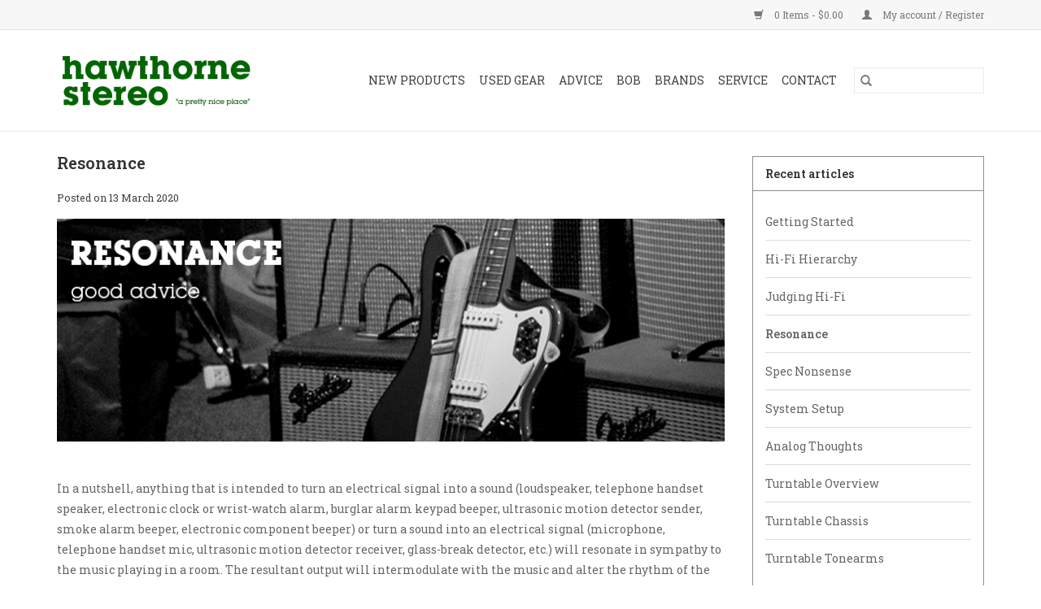

--- FILE ---
content_type: text/html;charset=utf-8
request_url: https://www.hawthornestereo.com/blogs/good-advice/resonance/
body_size: 8357
content:
<!DOCTYPE html>
<html lang="us">
  <head>
    <meta charset="utf-8"/>
<!-- [START] 'blocks/head.rain' -->
<!--

  (c) 2008-2026 Lightspeed Netherlands B.V.
  http://www.lightspeedhq.com
  Generated: 23-01-2026 @ 06:35:52

-->
<link rel="canonical" href="https://www.hawthornestereo.com/blogs/good-advice/resonance/"/>
<link rel="alternate" href="https://www.hawthornestereo.com/index.rss" type="application/rss+xml" title="New products"/>
<link rel="alternate" href="https://www.hawthornestereo.com/blogs/good-advice.rss" type="application/rss+xml" title="Advice"/>
<meta name="robots" content="noodp,noydir"/>
<meta name="google-site-verification" content="Td02QSmVTYdd5MpeENEEr4qTjDt8CAb3eoQkA7kmi3E"/>
<meta name="google-site-verification" content="5BhOBV0v8yu2M6xFzmYmvdr-OSUoE4M1xebrX1AJXOI"/>
<meta property="og:url" content="https://www.hawthornestereo.com/blogs/good-advice/resonance/?source=facebook"/>
<meta property="og:site_name" content="Hawthorne Stereo"/>
<meta property="og:title" content="Advice - Resonance"/>
<meta property="og:description" content="Hawthorne Stereo of Seattle, Washington offers quality new and used hi-fi stereo systems and accessories. We offer a broad selection of products from Naim Audio"/>
<meta property="og:image" content="https://cdn.shoplightspeed.com/shops/635168/files/19644530/resonance.jpg"/>
<!--[if lt IE 9]>
<script src="https://cdn.shoplightspeed.com/assets/html5shiv.js?2025-02-20"></script>
<![endif]-->
<!-- [END] 'blocks/head.rain' -->
    <title>Advice - Resonance - Hawthorne Stereo</title>
    <meta name="description" content="Hawthorne Stereo of Seattle, Washington offers quality new and used hi-fi stereo systems and accessories. We offer a broad selection of products from Naim Audio" />
    <meta name="keywords" content="Advice, -, Resonance" />
    <meta http-equiv="X-UA-Compatible" content="IE=edge,chrome=1">
    <meta name="viewport" content="width=device-width, initial-scale=1.0">
    <meta name="apple-mobile-web-app-capable" content="yes">
    <meta name="apple-mobile-web-app-status-bar-style" content="black">

    <link rel="shortcut icon" href="https://cdn.shoplightspeed.com/shops/635168/themes/3581/assets/favicon.ico?20241230032624" type="image/x-icon" />
    <link href="//fonts.googleapis.com/css?family=Roboto%20Slab:400,300,600" rel="stylesheet" type="text/css">
    <link href="//fonts.googleapis.com/css?family=Roboto%20Slab:400,300,600" rel="stylesheet" type="text/css">
    <link rel="shortcut icon" href="https://cdn.shoplightspeed.com/shops/635168/themes/3581/assets/favicon.ico?20241230032624" type="image/x-icon" />
    <link rel="stylesheet" href="https://cdn.shoplightspeed.com/shops/635168/themes/3581/assets/bootstrap-min.css?2026011920380520200921071828" />
    <link rel="stylesheet" href="https://cdn.shoplightspeed.com/shops/635168/themes/3581/assets/style.css?2026011920380520200921071828" />
    <link rel="stylesheet" href="https://cdn.shoplightspeed.com/shops/635168/themes/3581/assets/settings.css?2026011920380520200921071828" />
    <link rel="stylesheet" href="https://cdn.shoplightspeed.com/assets/gui-2-0.css?2025-02-20" />
    <link rel="stylesheet" href="https://cdn.shoplightspeed.com/assets/gui-responsive-2-0.css?2025-02-20" />
    <link rel="stylesheet" href="https://cdn.shoplightspeed.com/shops/635168/themes/3581/assets/custom.css?2026011920380520200921071828" />
    
    <script src="https://cdn.shoplightspeed.com/assets/jquery-1-9-1.js?2025-02-20"></script>
    <script src="https://cdn.shoplightspeed.com/assets/jquery-ui-1-10-1.js?2025-02-20"></script>

    <script type="text/javascript" src="https://cdn.shoplightspeed.com/shops/635168/themes/3581/assets/global.js?2026011920380520200921071828"></script>
    <script type="text/javascript" src="https://cdn.shoplightspeed.com/shops/635168/themes/3581/assets/bootstrap-min.js?2026011920380520200921071828"></script>
    <script type="text/javascript" src="https://cdn.shoplightspeed.com/shops/635168/themes/3581/assets/jcarousel.js?2026011920380520200921071828"></script>
    <script type="text/javascript" src="https://cdn.shoplightspeed.com/assets/gui.js?2025-02-20"></script>
    <script type="text/javascript" src="https://cdn.shoplightspeed.com/assets/gui-responsive-2-0.js?2025-02-20"></script>

    <!--[if lt IE 9]>
    <link rel="stylesheet" href="https://cdn.shoplightspeed.com/shops/635168/themes/3581/assets/style-ie.css?2026011920380520200921071828" />
    <![endif]-->
    <link rel="stylesheet" media="print" href="https://cdn.shoplightspeed.com/shops/635168/themes/3581/assets/print-min.css?2026011920380520200921071828" />
  </head>
  <body>
    <header>
  <div class="topnav">
    <div class="container">
      
      <div class="right">
        <span role="region" aria-label="Cart">
          <a href="https://www.hawthornestereo.com/cart/" title="Cart" class="cart">
            <span class="glyphicon glyphicon-shopping-cart"></span>
            0 Items - $0.00
          </a>
        </span>
        <span>
          <a href="https://www.hawthornestereo.com/account/" title="My account" class="my-account">
            <span class="glyphicon glyphicon-user"></span>
                        	My account / Register
                      </a>
        </span>
      </div>
    </div>
  </div>

  <div class="navigation container">
    <div class="align">
      <div class="burger">
        <button type="button" aria-label="Open menu">
          <img src="https://cdn.shoplightspeed.com/shops/635168/themes/3581/assets/hamburger.png?20241230032624" width="32" height="32" alt="Menu">
        </button>
      </div>

              <div class="vertical logo">
          <a href="https://www.hawthornestereo.com/" title="Hawthorne Stereo - A Pretty Nice Place">
            <img src="https://cdn.shoplightspeed.com/shops/635168/themes/3581/assets/logo.png?20241230032624" alt="Hawthorne Stereo - A Pretty Nice Place" />
          </a>
        </div>
      
      <nav class="nonbounce desktop vertical">
        <form action="https://www.hawthornestereo.com/search/" method="get" id="formSearch" role="search">
          <input type="text" name="q" autocomplete="off" value="" aria-label="Search" />
          <button type="submit" class="search-btn" title="Search">
            <span class="glyphicon glyphicon-search"></span>
          </button>
        </form>
        <ul region="navigation" aria-label=Navigation menu>
          <li class="item home ">
            <a class="itemLink" href="https://www.hawthornestereo.com/">Home</a>
          </li>
          
                    	<li class="item sub">
              <a class="itemLink" href="https://www.hawthornestereo.com/new-products/" title="New Products">
                New Products
              </a>
                            	<span class="glyphicon glyphicon-play"></span>
                <ul class="subnav">
                                      <li class="subitem">
                      <a class="subitemLink" href="https://www.hawthornestereo.com/new-products/demo-deals/" title="Demo Deals!">Demo Deals!</a>
                                          </li>
                	                    <li class="subitem">
                      <a class="subitemLink" href="https://www.hawthornestereo.com/new-products/analog/" title="Analog">Analog</a>
                                              <ul class="subnav">
                                                      <li class="subitem">
                              <a class="subitemLink" href="https://www.hawthornestereo.com/new-products/analog/turntables/" title="Turntables">Turntables</a>
                            </li>
                                                      <li class="subitem">
                              <a class="subitemLink" href="https://www.hawthornestereo.com/new-products/analog/cassette-decks/" title="Cassette Decks">Cassette Decks</a>
                            </li>
                                                      <li class="subitem">
                              <a class="subitemLink" href="https://www.hawthornestereo.com/new-products/analog/tuners-radios/" title="Tuners / Radios">Tuners / Radios</a>
                            </li>
                                                      <li class="subitem">
                              <a class="subitemLink" href="https://www.hawthornestereo.com/new-products/analog/phono-preamps/" title="Phono Preamps">Phono Preamps</a>
                            </li>
                                                      <li class="subitem">
                              <a class="subitemLink" href="https://www.hawthornestereo.com/new-products/analog/phono-cartridges/" title="Phono Cartridges">Phono Cartridges</a>
                            </li>
                                                      <li class="subitem">
                              <a class="subitemLink" href="https://www.hawthornestereo.com/new-products/analog/phono-stylus/" title="Phono Stylus">Phono Stylus</a>
                            </li>
                                                      <li class="subitem">
                              <a class="subitemLink" href="https://www.hawthornestereo.com/new-products/analog/analog-accessories/" title="Analog Accessories">Analog Accessories</a>
                            </li>
                                                      <li class="subitem">
                              <a class="subitemLink" href="https://www.hawthornestereo.com/new-products/analog/records/" title="Records">Records</a>
                            </li>
                                                      <li class="subitem">
                              <a class="subitemLink" href="https://www.hawthornestereo.com/new-products/analog/turntable-parts/" title="Turntable Parts">Turntable Parts</a>
                            </li>
                                                  </ul>
                                          </li>
                	                    <li class="subitem">
                      <a class="subitemLink" href="https://www.hawthornestereo.com/new-products/digital/" title="Digital">Digital</a>
                                              <ul class="subnav">
                                                      <li class="subitem">
                              <a class="subitemLink" href="https://www.hawthornestereo.com/new-products/digital/cd-disc-players/" title="CD/Disc Players">CD/Disc Players</a>
                            </li>
                                                      <li class="subitem">
                              <a class="subitemLink" href="https://www.hawthornestereo.com/new-products/digital/network-players/" title="Network Players">Network Players</a>
                            </li>
                                                      <li class="subitem">
                              <a class="subitemLink" href="https://www.hawthornestereo.com/new-products/digital/dacs/" title="DACs">DACs</a>
                            </li>
                                                      <li class="subitem">
                              <a class="subitemLink" href="https://www.hawthornestereo.com/new-products/digital/miscellaneous-digital/" title="Miscellaneous Digital">Miscellaneous Digital</a>
                            </li>
                                                  </ul>
                                          </li>
                	                    <li class="subitem">
                      <a class="subitemLink" href="https://www.hawthornestereo.com/new-products/amplification/" title="Amplification">Amplification</a>
                                              <ul class="subnav">
                                                      <li class="subitem">
                              <a class="subitemLink" href="https://www.hawthornestereo.com/new-products/amplification/integrated-amps/" title="Integrated Amps">Integrated Amps</a>
                            </li>
                                                      <li class="subitem">
                              <a class="subitemLink" href="https://www.hawthornestereo.com/new-products/amplification/all-in-ones-mini-systems/" title="All-In-Ones / Mini Systems">All-In-Ones / Mini Systems</a>
                            </li>
                                                      <li class="subitem">
                              <a class="subitemLink" href="https://www.hawthornestereo.com/new-products/amplification/receivers/" title="Receivers">Receivers</a>
                            </li>
                                                      <li class="subitem">
                              <a class="subitemLink" href="https://www.hawthornestereo.com/new-products/amplification/preamps/" title="Preamps">Preamps</a>
                            </li>
                                                      <li class="subitem">
                              <a class="subitemLink" href="https://www.hawthornestereo.com/new-products/amplification/power-amps/" title="Power Amps">Power Amps</a>
                            </li>
                                                      <li class="subitem">
                              <a class="subitemLink" href="https://www.hawthornestereo.com/new-products/amplification/power-supplies/" title="Power Supplies">Power Supplies</a>
                            </li>
                                                      <li class="subitem">
                              <a class="subitemLink" href="https://www.hawthornestereo.com/new-products/amplification/headphone-amps/" title="Headphone Amps">Headphone Amps</a>
                            </li>
                                                  </ul>
                                          </li>
                	                    <li class="subitem">
                      <a class="subitemLink" href="https://www.hawthornestereo.com/new-products/speakers/" title="Speakers">Speakers</a>
                                              <ul class="subnav">
                                                      <li class="subitem">
                              <a class="subitemLink" href="https://www.hawthornestereo.com/new-products/speakers/headphones/" title="Headphones">Headphones</a>
                            </li>
                                                      <li class="subitem">
                              <a class="subitemLink" href="https://www.hawthornestereo.com/new-products/speakers/floorstanding-speakers/" title="Floorstanding Speakers">Floorstanding Speakers</a>
                            </li>
                                                      <li class="subitem">
                              <a class="subitemLink" href="https://www.hawthornestereo.com/new-products/speakers/bookshelf-speakers/" title="Bookshelf Speakers">Bookshelf Speakers</a>
                            </li>
                                                      <li class="subitem">
                              <a class="subitemLink" href="https://www.hawthornestereo.com/new-products/speakers/wireless-powered-speakers/" title="Wireless/Powered Speakers">Wireless/Powered Speakers</a>
                            </li>
                                                      <li class="subitem">
                              <a class="subitemLink" href="https://www.hawthornestereo.com/new-products/speakers/subwoofers/" title="Subwoofers">Subwoofers</a>
                            </li>
                                                      <li class="subitem">
                              <a class="subitemLink" href="https://www.hawthornestereo.com/new-products/speakers/speaker-parts/" title="Speaker Parts">Speaker Parts</a>
                            </li>
                                                  </ul>
                                          </li>
                	                    <li class="subitem">
                      <a class="subitemLink" href="https://www.hawthornestereo.com/new-products/cables/" title="Cables">Cables</a>
                                              <ul class="subnav">
                                                      <li class="subitem">
                              <a class="subitemLink" href="https://www.hawthornestereo.com/new-products/cables/analog-cables/" title="Analog Cables">Analog Cables</a>
                            </li>
                                                      <li class="subitem">
                              <a class="subitemLink" href="https://www.hawthornestereo.com/new-products/cables/digital-cables/" title="Digital Cables">Digital Cables</a>
                            </li>
                                                      <li class="subitem">
                              <a class="subitemLink" href="https://www.hawthornestereo.com/new-products/cables/speaker-wire/" title="Speaker Wire">Speaker Wire</a>
                            </li>
                                                      <li class="subitem">
                              <a class="subitemLink" href="https://www.hawthornestereo.com/new-products/cables/power-cables/" title="Power Cables">Power Cables</a>
                            </li>
                                                      <li class="subitem">
                              <a class="subitemLink" href="https://www.hawthornestereo.com/new-products/cables/adapters/" title="Adapters">Adapters</a>
                            </li>
                                                      <li class="subitem">
                              <a class="subitemLink" href="https://www.hawthornestereo.com/new-products/cables/misc-interconnects/" title="Misc Interconnects">Misc Interconnects</a>
                            </li>
                                                  </ul>
                                          </li>
                	                    <li class="subitem">
                      <a class="subitemLink" href="https://www.hawthornestereo.com/new-products/accessories/" title="Accessories">Accessories</a>
                                              <ul class="subnav">
                                                      <li class="subitem">
                              <a class="subitemLink" href="https://www.hawthornestereo.com/new-products/accessories/power-accessories/" title="Power Accessories">Power Accessories</a>
                            </li>
                                                      <li class="subitem">
                              <a class="subitemLink" href="https://www.hawthornestereo.com/new-products/accessories/speaker-stands/" title="Speaker Stands">Speaker Stands</a>
                            </li>
                                                      <li class="subitem">
                              <a class="subitemLink" href="https://www.hawthornestereo.com/new-products/accessories/isolation/" title="Isolation">Isolation</a>
                            </li>
                                                      <li class="subitem">
                              <a class="subitemLink" href="https://www.hawthornestereo.com/new-products/accessories/furniture-storage/" title="Furniture / Storage">Furniture / Storage</a>
                            </li>
                                                      <li class="subitem">
                              <a class="subitemLink" href="https://www.hawthornestereo.com/new-products/accessories/misc-accessories/" title="Misc Accessories">Misc Accessories</a>
                            </li>
                                                  </ul>
                                          </li>
                	                    <li class="subitem">
                      <a class="subitemLink" href="https://www.hawthornestereo.com/new-products/gift-cards-shirts/" title="Gift Cards / Shirts">Gift Cards / Shirts</a>
                                          </li>
                	              	</ul>
                          </li>
                    	<li class="item sub">
              <a class="itemLink" href="https://www.hawthornestereo.com/used-gear/" title="Used Gear">
                Used Gear
              </a>
                            	<span class="glyphicon glyphicon-play"></span>
                <ul class="subnav">
                                      <li class="subitem">
                      <a class="subitemLink" href="https://www.hawthornestereo.com/used-gear/analog/" title="Analog">Analog</a>
                                              <ul class="subnav">
                                                      <li class="subitem">
                              <a class="subitemLink" href="https://www.hawthornestereo.com/used-gear/analog/used-turntables/" title="Used Turntables">Used Turntables</a>
                            </li>
                                                      <li class="subitem">
                              <a class="subitemLink" href="https://www.hawthornestereo.com/used-gear/analog/used-phono-preamps/" title="Used Phono Preamps">Used Phono Preamps</a>
                            </li>
                                                      <li class="subitem">
                              <a class="subitemLink" href="https://www.hawthornestereo.com/used-gear/analog/used-phono-cartridges-accessories/" title="Used Phono Cartridges &amp; Accessories">Used Phono Cartridges &amp; Accessories</a>
                            </li>
                                                      <li class="subitem">
                              <a class="subitemLink" href="https://www.hawthornestereo.com/used-gear/analog/used-cassette-decks-and-reels/" title="Used Cassette Decks and Reels">Used Cassette Decks and Reels</a>
                            </li>
                                                      <li class="subitem">
                              <a class="subitemLink" href="https://www.hawthornestereo.com/used-gear/analog/used-tuners-and-radios/" title="Used Tuners and Radios">Used Tuners and Radios</a>
                            </li>
                                                  </ul>
                                          </li>
                	                    <li class="subitem">
                      <a class="subitemLink" href="https://www.hawthornestereo.com/used-gear/digital/" title="Digital">Digital</a>
                                              <ul class="subnav">
                                                      <li class="subitem">
                              <a class="subitemLink" href="https://www.hawthornestereo.com/used-gear/digital/used-cd-disc-players/" title="Used CD/Disc Players">Used CD/Disc Players</a>
                            </li>
                                                      <li class="subitem">
                              <a class="subitemLink" href="https://www.hawthornestereo.com/used-gear/digital/used-network-players/" title="Used Network Players">Used Network Players</a>
                            </li>
                                                      <li class="subitem">
                              <a class="subitemLink" href="https://www.hawthornestereo.com/used-gear/digital/used-dacs/" title="Used DACs">Used DACs</a>
                            </li>
                                                  </ul>
                                          </li>
                	                    <li class="subitem">
                      <a class="subitemLink" href="https://www.hawthornestereo.com/used-gear/amplification/" title="Amplification">Amplification</a>
                                              <ul class="subnav">
                                                      <li class="subitem">
                              <a class="subitemLink" href="https://www.hawthornestereo.com/used-gear/amplification/used-receivers/" title="Used Receivers">Used Receivers</a>
                            </li>
                                                      <li class="subitem">
                              <a class="subitemLink" href="https://www.hawthornestereo.com/used-gear/amplification/used-integrated-amplifiers/" title="Used Integrated Amplifiers">Used Integrated Amplifiers</a>
                            </li>
                                                      <li class="subitem">
                              <a class="subitemLink" href="https://www.hawthornestereo.com/used-gear/amplification/used-preamplifiers/" title="Used Preamplifiers">Used Preamplifiers</a>
                            </li>
                                                      <li class="subitem">
                              <a class="subitemLink" href="https://www.hawthornestereo.com/used-gear/amplification/used-power-amplifiers/" title="Used Power Amplifiers">Used Power Amplifiers</a>
                            </li>
                                                      <li class="subitem">
                              <a class="subitemLink" href="https://www.hawthornestereo.com/used-gear/amplification/used-power-supplies/" title="Used Power Supplies">Used Power Supplies</a>
                            </li>
                                                      <li class="subitem">
                              <a class="subitemLink" href="https://www.hawthornestereo.com/used-gear/amplification/used-headphone-amps/" title="Used Headphone Amps">Used Headphone Amps</a>
                            </li>
                                                  </ul>
                                          </li>
                	                    <li class="subitem">
                      <a class="subitemLink" href="https://www.hawthornestereo.com/used-gear/speakers/" title="Speakers">Speakers</a>
                                              <ul class="subnav">
                                                      <li class="subitem">
                              <a class="subitemLink" href="https://www.hawthornestereo.com/used-gear/speakers/used-floorstanding-speakers/" title="Used Floorstanding Speakers">Used Floorstanding Speakers</a>
                            </li>
                                                      <li class="subitem">
                              <a class="subitemLink" href="https://www.hawthornestereo.com/used-gear/speakers/used-bookshelf-speakers/" title="Used Bookshelf Speakers">Used Bookshelf Speakers</a>
                            </li>
                                                      <li class="subitem">
                              <a class="subitemLink" href="https://www.hawthornestereo.com/used-gear/speakers/used-subwoofers/" title="Used Subwoofers">Used Subwoofers</a>
                            </li>
                                                      <li class="subitem">
                              <a class="subitemLink" href="https://www.hawthornestereo.com/used-gear/speakers/used-wireless-powered-speakers/" title="Used Wireless/Powered Speakers">Used Wireless/Powered Speakers</a>
                            </li>
                                                      <li class="subitem">
                              <a class="subitemLink" href="https://www.hawthornestereo.com/used-gear/speakers/used-headphones/" title="Used Headphones">Used Headphones</a>
                            </li>
                                                      <li class="subitem">
                              <a class="subitemLink" href="https://www.hawthornestereo.com/used-gear/speakers/used-center-channel-speakers/" title="Used Center Channel Speakers">Used Center Channel Speakers</a>
                            </li>
                                                  </ul>
                                          </li>
                	                    <li class="subitem">
                      <a class="subitemLink" href="https://www.hawthornestereo.com/used-gear/cables/" title="Cables">Cables</a>
                                          </li>
                	                    <li class="subitem">
                      <a class="subitemLink" href="https://www.hawthornestereo.com/used-gear/miscellaneous/" title="Miscellaneous">Miscellaneous</a>
                                          </li>
                	                    <li class="subitem">
                      <a class="subitemLink" href="https://www.hawthornestereo.com/used-gear/dominics-delicacies/" title="Dominic&#039;s Delicacies">Dominic&#039;s Delicacies</a>
                                          </li>
                	              	</ul>
                          </li>
          
                    <li class="item">
            <a class="itemLink" href="https://www.hawthornestereo.com/giftcard/" title="Gift cards">Gift cards</a>
          </li>
          
                                    <li class="item sub">
                <a class="itemLink" href="https://www.hawthornestereo.com/blogs/good-advice/" title="Advice">Advice</a>
                <ul class="subnav">
                                    	<li class="subitem">
                      <a class="subitemLink" href="https://www.hawthornestereo.com/blogs/good-advice/good-advice/" title="Getting Started"  aria-label="Article Getting Started">Getting Started</a>
                  	</li>
                                    	<li class="subitem">
                      <a class="subitemLink" href="https://www.hawthornestereo.com/blogs/good-advice/hi-fi-hierarchy/" title="Hi-Fi Hierarchy"  aria-label="Article Hi-Fi Hierarchy">Hi-Fi Hierarchy</a>
                  	</li>
                                    	<li class="subitem">
                      <a class="subitemLink" href="https://www.hawthornestereo.com/blogs/good-advice/judging-hi-fi/" title="Judging Hi-Fi"  aria-label="Article Judging Hi-Fi">Judging Hi-Fi</a>
                  	</li>
                                    	<li class="subitem">
                      <a class="subitemLink" href="https://www.hawthornestereo.com/blogs/good-advice/resonance/" title="Resonance"  aria-label="Article Resonance">Resonance</a>
                  	</li>
                                    	<li class="subitem">
                      <a class="subitemLink" href="https://www.hawthornestereo.com/blogs/good-advice/spec-nonsense/" title="Spec Nonsense"  aria-label="Article Spec Nonsense">Spec Nonsense</a>
                  	</li>
                                  </ul>
              </li>
                          <li class="item sub">
                <a class="itemLink" href="https://www.hawthornestereo.com/blogs/bob/" title="Bob">Bob</a>
                <ul class="subnav">
                                    	<li class="subitem">
                      <a class="subitemLink" href="https://www.hawthornestereo.com/blogs/bob/remembering-robert-levin-1945-2021/" title="Remembering Robert Levin – 1945-2021"  aria-label="Article Remembering Robert Levin – 1945-2021">Remembering Robert Levin – 1945-2021</a>
                  	</li>
                                  </ul>
              </li>
                      
          
                    	<li class="item">
              <a class="itemLink" href="https://www.hawthornestereo.com/service/our-brands/" title="Brands" >
                Brands
              </a>
          	</li>
                    	<li class="item">
              <a class="itemLink" href="https://hawthorne-stereo.shoplightspeed.com/service/service/" title="Service" >
                Service
              </a>
          	</li>
                    	<li class="item">
              <a class="itemLink" href="https://www.hawthornestereo.com/service/about/" title="Contact" >
                Contact
              </a>
          	</li>
                  </ul>

        <span class="glyphicon glyphicon-remove"></span>
      </nav>
    </div>
  </div>
</header>

    <div class="wrapper">
      <div class="container content" role="main">
        
<link rel="stylesheet" type="text/css" href="https://cdn.shoplightspeed.com/assets/gui-core.css?2025-02-20" />
<script src="https://cdn.shoplightspeed.com/assets/gui-core.js?2025-02-20"></script>
 <div id="gui-wrapper" class="gui gui-blog">
  <div class="gui-col2-right">
    <div class="gui-col2-right-col1">
            <article class="gui-blog-article gui-blog-article-image">
        <header>
          <h1><a href="https://www.hawthornestereo.com/blogs/good-advice/resonance/" title="Resonance">Resonance</a></h1>
          <ul class="gui-clearfix">
            <li>Posted on <time datetime="2020-03-13T03:28:00+00:00">13 March 2020</time></li>
                                              </ul>
                    <a href="https://www.hawthornestereo.com/blogs/good-advice/resonance/" title="Resonance"><img src="https://cdn.shoplightspeed.com/shops/635168/files/19644530/resonance.jpg" alt="Resonance"/></a>
                  </header>
        <p class="gui-blog-article-content blog-article-summary"></p>
        <p class="gui-blog-article-content"><p>In a nutshell, anything that is intended to turn an electrical signal into a sound (loudspeaker, telephone handset speaker, electronic clock or wrist-watch alarm, burglar alarm keypad beeper, ultrasonic motion detector sender, smoke alarm beeper, electronic component beeper) or turn a sound into an electrical signal (microphone, telephone handset mic, ultrasonic motion detector receiver, glass-break detector, etc.) will resonate in sympathy to the music playing in a room. The resultant output will intermodulate with the music and alter the rhythm of the music and the pitches of the notes.</p>
<p>Items which resonate with a "bell-like" quality may also have the same effect. Items such as a piano or other acoustic musical instrument, an auxiliary telephone bell, the bell in a manual typewriter, hollow metal or ceramic pottery and statuary, and bicycle wheels have all been heard to alter the rhythm of the pitches of the notes of music being played in the same room. Decorative "dressing screens", and panel and foam type acoustical room treatments can wreak havoc with the rhythm and pitches of music as well.</p>
<p>To understand this phenomenon, try this demo:</p>
<p>1) Place an extra speaker in the room with a pair of speakers playing. Remove the grill from the unused speaker while the music is playing. Feel the vibration of the cone of the woofer on the undriven speaker.</p>
<p>2) Turn the volume all the way down and remove the grill from the working loudspeaker, and feel the cone as the volume is turned up slowly, stopping when it feels to be about the same amount of vibration as the undriven speaker had been previously.</p>
<p>3) The amount of noise being made by this driven woofer is the same as was made by the undriven one before (equal vibration equals equal noise, roughly speaking). It is doubtful that anyone will deny that this much extraneous noise will interfere with the music!</p></p>
        <footer>
                      <div class="gui-blog-social" role="group" aria-label="Share on social media">

                            <div class="gui-blog-social-facebook">
                <iframe title="Facebook" src="https://www.facebook.com/plugins/like.php?href=https%3A%2F%2Fwww.hawthornestereo.com%2Fblogs%2Fgood-advice%2Fresonance%2F&amp;layout=button_count&amp;show_faces=false&amp;action=like&amp;font=lucida+grande&amp;colorscheme=light&amp;width=360&amp;height=24" scrolling="no" frameborder="0" style="border:none; overflow:hidden; width:360px; height:24px;" allowTransparency="true"></iframe>
              </div>
                                                                    </div>
                    <div class="clear"></div>
        </footer>
      </article>
          </div>
    <div class="gui-col2-right-col2" role="complementary">
      <div class="gui-block" role="group" aria-labelledby="gui-recent-blog-articles-title">
  <div class="gui-block-title" id="gui-recent-blog-articles-title"><strong>Recent articles</strong></div>
  <div class="gui-block-content">
    <ul class="gui-block-linklist">
            <li><a href="https://www.hawthornestereo.com/blogs/good-advice/good-advice/" title="Getting Started">Getting Started</a></li>
            <li><a href="https://www.hawthornestereo.com/blogs/good-advice/hi-fi-hierarchy/" title="Hi-Fi Hierarchy">Hi-Fi Hierarchy</a></li>
            <li><a href="https://www.hawthornestereo.com/blogs/good-advice/judging-hi-fi/" title="Judging Hi-Fi">Judging Hi-Fi</a></li>
            <li class="gui-active"><a href="https://www.hawthornestereo.com/blogs/good-advice/resonance/" title="Resonance">Resonance</a></li>
            <li><a href="https://www.hawthornestereo.com/blogs/good-advice/spec-nonsense/" title="Spec Nonsense">Spec Nonsense</a></li>
            <li><a href="https://www.hawthornestereo.com/blogs/good-advice/system-setup/" title="System Setup">System Setup</a></li>
            <li><a href="https://www.hawthornestereo.com/blogs/good-advice/analog-thoughts/" title="Analog Thoughts">Analog Thoughts</a></li>
            <li><a href="https://www.hawthornestereo.com/blogs/good-advice/turntable-overview/" title="Turntable Overview">Turntable Overview</a></li>
            <li><a href="https://www.hawthornestereo.com/blogs/good-advice/turntable-chassis/" title="Turntable Chassis">Turntable Chassis</a></li>
            <li><a href="https://www.hawthornestereo.com/blogs/good-advice/turntable-tonearms/" title="Turntable Tonearms">Turntable Tonearms</a></li>
          </ul>
  </div>
</div>

<div class="gui-block gui-margin" role="group" aria-labelledby="gui-blog-article-tags-title">
  <div class="gui-block-title" id="gui-blog-article-tags-title"><strong>Tags</strong></div>
  <div class="gui-block-content">
    <ul class="gui-block-linklist">
          </ul>
  </div>
</div>    </div>
    <div class="gui-clear"></div>
  </div>
</div>
<script>
gui_validator('#gui-form');
gui_translation('This is a required field','This is a required field');
</script>
</script>
      </div>

      <footer>
  <hr class="full-width" />
  <div class="container">
    <div class="social row">
              <form id="formNewsletter" action="https://www.hawthornestereo.com/account/newsletter/" method="post" class="newsletter col-xs-12 col-sm-7 col-md-7">
          <label class="title" for="formNewsletterEmail">Sign up for our newsletter:</label>
          <input type="hidden" name="key" value="e06b73b2bedf3c78d6f881c1c335366b" />
          <input type="text" name="email" id="formNewsletterEmail" value="" placeholder="E-mail"/>
          <button
            type="submit"
            class="btn glyphicon glyphicon-send"
            title="Subscribe"
          >
            <span>Subscribe</span>
          </button>
        </form>
      
            	<div class="social-media col-xs-12 col-md-12  col-sm-5 col-md-5 text-right">
        	<div class="inline-block relative">
          	<a href="https://www.facebook.com/hawthornestereo" class="social-icon facebook" target="_blank" aria-label="Facebook Hawthorne Stereo"></a>          	          	          	          	          	          	<a href="https://www.instagram.com/hawthornestereo/" class="social-icon instagram" target="_blank" aria-label="Instagram Hawthorne Stereo"></a>
          	        	</div>
      	</div>
          </div>

    <hr class="full-width" />

    <div class="links row">
      <div class="col-xs-12 col-sm-3 col-md-3" role="article" aria-label="Customer service links">
        <label class="footercollapse" for="_1">
          <strong>Customer service</strong>
          <span class="glyphicon glyphicon-chevron-down hidden-sm hidden-md hidden-lg"></span>
        </label>
        <input class="footercollapse_input hidden-md hidden-lg hidden-sm" id="_1" type="checkbox">
        <div class="list">
          <ul class="no-underline no-list-style">
                          <li>
                <a href="https://www.hawthornestereo.com/service/good-advice/" title="Good Advice" >
                  Good Advice
                </a>
              </li>
                          <li>
                <a href="https://www.hawthornestereo.com/service/our-brands/" title="Our Brands" >
                  Our Brands
                </a>
              </li>
                          <li>
                <a href="https://www.hawthornestereo.com/service/service/" title="Service" >
                  Service
                </a>
              </li>
                          <li>
                <a href="https://www.hawthornestereo.com/service/about/" title="Contact Us" >
                  Contact Us
                </a>
              </li>
                          <li>
                <a href="https://www.hawthornestereo.com/service/" title="Customer support" >
                  Customer support
                </a>
              </li>
                          <li>
                <a href="https://www.hawthornestereo.com/service/payment-methods/" title="Payment methods" >
                  Payment methods
                </a>
              </li>
                          <li>
                <a href="https://www.hawthornestereo.com/service/shipping-returns/" title="Shipping &amp; returns" >
                  Shipping &amp; returns
                </a>
              </li>
                          <li>
                <a href="https://www.hawthornestereo.com/service/privacy-policy/" title="Privacy policy" >
                  Privacy policy
                </a>
              </li>
                          <li>
                <a href="https://www.hawthornestereo.com/service/newsletter/" title="Newsletter" >
                  Newsletter
                </a>
              </li>
                      </ul>
        </div>
      </div>

      <div class="col-xs-12 col-sm-3 col-md-3" role="article" aria-label="Products links">
    		<label class="footercollapse" for="_2">
        	<strong>Products</strong>
          <span class="glyphicon glyphicon-chevron-down hidden-sm hidden-md hidden-lg"></span>
        </label>
        <input class="footercollapse_input hidden-md hidden-lg hidden-sm" id="_2" type="checkbox">
        <div class="list">
          <ul>
            <li><a href="https://www.hawthornestereo.com/collection/" title="All products">All products</a></li>
            <li><a href="https://www.hawthornestereo.com/giftcard/" title="Gift cards">Gift cards</a></li>            <li><a href="https://www.hawthornestereo.com/collection/?sort=newest" title="New products">New products</a></li>
            <li><a href="https://www.hawthornestereo.com/collection/offers/" title="Offers">Offers</a></li>
                        <li><a href="https://www.hawthornestereo.com/tags/" title="Tags">Tags</a></li>            <li><a href="https://www.hawthornestereo.com/index.rss" title="RSS feed">RSS feed</a></li>
          </ul>
        </div>
      </div>

      <div class="col-xs-12 col-sm-3 col-md-3" role="article" aria-label="My account links">
        <label class="footercollapse" for="_3">
        	<strong>
          	          		My account
          	        	</strong>
          <span class="glyphicon glyphicon-chevron-down hidden-sm hidden-md hidden-lg"></span>
        </label>
        <input class="footercollapse_input hidden-md hidden-lg hidden-sm" id="_3" type="checkbox">

        <div class="list">
          <ul>
            
                        	            		<li><a href="https://www.hawthornestereo.com/account/" title="Register">Register</a></li>
            	                        	            		<li><a href="https://www.hawthornestereo.com/account/orders/" title="My orders">My orders</a></li>
            	                        	                        	                        	                      </ul>
        </div>
      </div>

      <div class="col-xs-12 col-sm-3 col-md-3" role="article" aria-label="Company info">
      	<label class="footercollapse" for="_4">
      		<strong>
                        	Hawthorne Stereo
                      </strong>
          <span class="glyphicon glyphicon-chevron-down hidden-sm hidden-md hidden-lg"></span>
        </label>
        <input class="footercollapse_input hidden-md hidden-lg hidden-sm" id="_4" type="checkbox">

        <div class="list">
        	          	<span class="contact-description">"a pretty nice place"</span>
                  	          	<div class="contact" role="group" aria-label="Phone number: 206-522-9609">
            	<span class="glyphicon glyphicon-earphone"></span>
            	206-522-9609
          	</div>
        	        	          	<div class="contact">
            	<span class="glyphicon glyphicon-envelope"></span>
            	<a href="/cdn-cgi/l/email-protection#6714060b0214270f0610130f081509021413021502084904080a" title="Email" aria-label="Email: sales@hawthornestereo.com">
              	<span class="__cf_email__" data-cfemail="057664696076456d6472716d6a776b6076716077606a2b666a68">[email&#160;protected]</span>
            	</a>
          	</div>
        	        </div>

                
              </div>
    </div>
  	<hr class="full-width" />
  </div>

  <div class="copyright-payment">
    <div class="container">
      <div class="row">
        <div class="copyright col-md-6">
          © Copyright 2026 Hawthorne Stereo
                    	- Powered by
          	          		<a href="http://www.lightspeedhq.com" title="Lightspeed" target="_blank" aria-label="Powered by Lightspeed">Lightspeed</a>
          		          	                  </div>
        <div class="payments col-md-6 text-right">
                      <a href="https://www.hawthornestereo.com/service/payment-methods/" title="Credit Card">
              <img src="https://cdn.shoplightspeed.com/assets/icon-payment-creditcard.png?2025-02-20" alt="Credit Card" />
            </a>
                      <a href="https://www.hawthornestereo.com/service/payment-methods/" title="MasterCard">
              <img src="https://cdn.shoplightspeed.com/assets/icon-payment-mastercard.png?2025-02-20" alt="MasterCard" />
            </a>
                      <a href="https://www.hawthornestereo.com/service/payment-methods/" title="Visa">
              <img src="https://cdn.shoplightspeed.com/assets/icon-payment-visa.png?2025-02-20" alt="Visa" />
            </a>
                      <a href="https://www.hawthornestereo.com/service/payment-methods/" title="American Express">
              <img src="https://cdn.shoplightspeed.com/assets/icon-payment-americanexpress.png?2025-02-20" alt="American Express" />
            </a>
                      <a href="https://www.hawthornestereo.com/service/payment-methods/" title="Discover Card">
              <img src="https://cdn.shoplightspeed.com/assets/icon-payment-discover.png?2025-02-20" alt="Discover Card" />
            </a>
                      <a href="https://www.hawthornestereo.com/service/payment-methods/" title="Digital Wallet">
              <img src="https://cdn.shoplightspeed.com/assets/icon-payment-digitalwallet.png?2025-02-20" alt="Digital Wallet" />
            </a>
                  </div>
      </div>
    </div>
  </div>
</footer>
    </div>
    <!-- [START] 'blocks/body.rain' -->
<script data-cfasync="false" src="/cdn-cgi/scripts/5c5dd728/cloudflare-static/email-decode.min.js"></script><script>
(function () {
  var s = document.createElement('script');
  s.type = 'text/javascript';
  s.async = true;
  s.src = 'https://www.hawthornestereo.com/services/stats/pageview.js';
  ( document.getElementsByTagName('head')[0] || document.getElementsByTagName('body')[0] ).appendChild(s);
})();
</script>
  
<!-- Global site tag (gtag.js) - Google Analytics -->
<script async src="https://www.googletagmanager.com/gtag/js?id=G-11RG4Z8HRX"></script>
<script>
    window.dataLayer = window.dataLayer || [];
    function gtag(){dataLayer.push(arguments);}

        gtag('consent', 'default', {"ad_storage":"denied","ad_user_data":"denied","ad_personalization":"denied","analytics_storage":"denied","region":["AT","BE","BG","CH","GB","HR","CY","CZ","DK","EE","FI","FR","DE","EL","HU","IE","IT","LV","LT","LU","MT","NL","PL","PT","RO","SK","SI","ES","SE","IS","LI","NO","CA-QC"]});
    
    gtag('js', new Date());
    gtag('config', 'G-11RG4Z8HRX', {
        'currency': 'USD',
                'country': 'US'
    });

    </script>
  <script>
    !function(f,b,e,v,n,t,s)
    {if(f.fbq)return;n=f.fbq=function(){n.callMethod?
        n.callMethod.apply(n,arguments):n.queue.push(arguments)};
        if(!f._fbq)f._fbq=n;n.push=n;n.loaded=!0;n.version='2.0';
        n.queue=[];t=b.createElement(e);t.async=!0;
        t.src=v;s=b.getElementsByTagName(e)[0];
        s.parentNode.insertBefore(t,s)}(window, document,'script',
        'https://connect.facebook.net/en_US/fbevents.js');
    $(document).ready(function (){
        fbq('init', '441656742276584');
                fbq('track', 'PageView', []);
            });
</script>
<noscript>
    <img height="1" width="1" style="display:none" src="https://www.facebook.com/tr?id=441656742276584&ev=PageView&noscript=1"
    /></noscript>
  <!-- Global site tag (gtag.js) - Google Ads: 1046058730 -->
<script async src="https://www.googletagmanager.com/gtag/js?id=AW-1046058730"></script>
<script>
    window.dataLayer = window.dataLayer || [];
    function gtag(){dataLayer.push(arguments);}
    gtag('js', new Date());

    gtag('config', 'AW-1046058730');
</script>
<!-- mailchimp -->
<script id="mcjs">!function(c,h,i,m,p){m=c.createElement(h),p=c.getElementsByTagName(h)[0],m.async=1,m.src=i,p.parentNode.insertBefore(m,p)}(document,"script","https://chimpstatic.com/mcjs-connected/js/users/be0f850aeb336e5379aca048e/90491f6afda55c8987ab62f68.js");</script>

<!-- Meta Pixel Code -->
<script>
!function(f,b,e,v,n,t,s)
{if(f.fbq)return;n=f.fbq=function(){n.callMethod?
n.callMethod.apply(n,arguments):n.queue.push(arguments)};
if(!f._fbq)f._fbq=n;n.push=n;n.loaded=!0;n.version='2.0';
n.queue=[];t=b.createElement(e);t.async=!0;
t.src=v;s=b.getElementsByTagName(e)[0];
s.parentNode.insertBefore(t,s)}(window, document,'script',
'https://connect.facebook.net/en_US/fbevents.js');
fbq('init', '441656742276584');
fbq('track', 'PageView');
</script>
<noscript><img height="1" width="1" style="display:none"
src="https://www.facebook.com/tr?id=441656742276584&ev=PageView&noscript=1"
/></noscript>
<!-- End Meta Pixel Code -->
<script>
(function () {
  var s = document.createElement('script');
  s.type = 'text/javascript';
  s.async = true;
  s.src = 'https://chimpstatic.com/mcjs-connected/js/users/be0f850aeb336e5379aca048e/7bc1ab3807bc8737d8635b7e8.js';
  ( document.getElementsByTagName('head')[0] || document.getElementsByTagName('body')[0] ).appendChild(s);
})();
</script>
<!-- [END] 'blocks/body.rain' -->
      <script>(function(){function c(){var b=a.contentDocument||a.contentWindow.document;if(b){var d=b.createElement('script');d.innerHTML="window.__CF$cv$params={r:'9c254602fd98cfc3',t:'MTc2OTE1MDE1Mi4wMDAwMDA='};var a=document.createElement('script');a.nonce='';a.src='/cdn-cgi/challenge-platform/scripts/jsd/main.js';document.getElementsByTagName('head')[0].appendChild(a);";b.getElementsByTagName('head')[0].appendChild(d)}}if(document.body){var a=document.createElement('iframe');a.height=1;a.width=1;a.style.position='absolute';a.style.top=0;a.style.left=0;a.style.border='none';a.style.visibility='hidden';document.body.appendChild(a);if('loading'!==document.readyState)c();else if(window.addEventListener)document.addEventListener('DOMContentLoaded',c);else{var e=document.onreadystatechange||function(){};document.onreadystatechange=function(b){e(b);'loading'!==document.readyState&&(document.onreadystatechange=e,c())}}}})();</script><script defer src="https://static.cloudflareinsights.com/beacon.min.js/vcd15cbe7772f49c399c6a5babf22c1241717689176015" integrity="sha512-ZpsOmlRQV6y907TI0dKBHq9Md29nnaEIPlkf84rnaERnq6zvWvPUqr2ft8M1aS28oN72PdrCzSjY4U6VaAw1EQ==" data-cf-beacon='{"rayId":"9c254602fd98cfc3","version":"2025.9.1","serverTiming":{"name":{"cfExtPri":true,"cfEdge":true,"cfOrigin":true,"cfL4":true,"cfSpeedBrain":true,"cfCacheStatus":true}},"token":"8247b6569c994ee1a1084456a4403cc9","b":1}' crossorigin="anonymous"></script>
</body>
</html>


--- FILE ---
content_type: text/javascript;charset=utf-8
request_url: https://www.hawthornestereo.com/services/stats/pageview.js
body_size: -435
content:
// SEOshop 23-01-2026 06:35:53